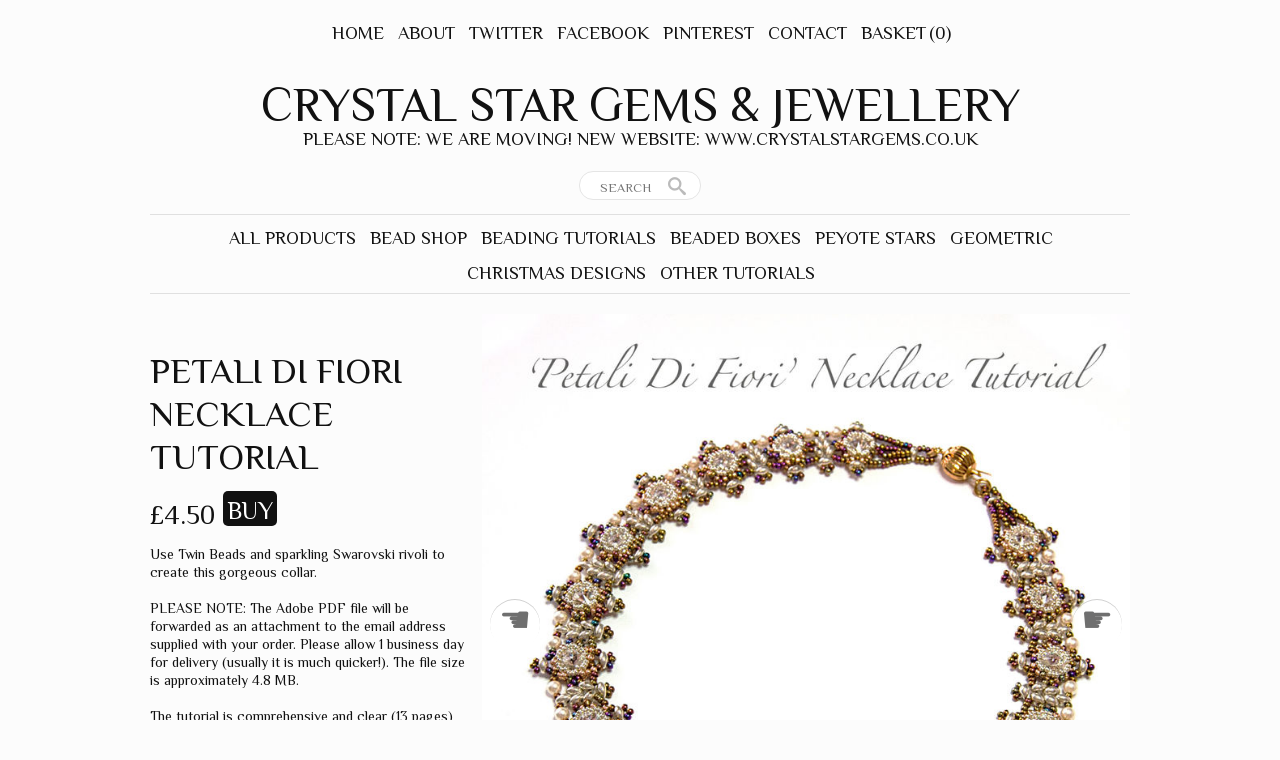

--- FILE ---
content_type: text/html; charset=utf-8
request_url: https://crystalstargems.mysupadupa.com/collections/all/products/petali-di-fiori-necklace-tutorial
body_size: 15086
content:
<!DOCTYPE html PUBLIC "-//W3C//DTD XHTML 1.0 Transitional//EN"
  "http://www.w3.org/TR/xhtml1/DTD/xhtml1-transitional.dtd">
<html>
  <head>
    <title>Petali Di Fiori Necklace Tutorial - Crystal Star Gems & Jewellery</title>
    <meta http-equiv="Content-type" content="text/html; charset=utf-8" />
    <meta name="keywords" content="Petali,Di,Fiori,Necklace,Tutorial,Patterns,Beading,Jewelry,pattern,jewellery,beading,beaded,bead,twin_bead,necklace,instructions,rivoli,petali_di_fiori,collar,No11 Seed Beads,twin beads,round beads,thread,No15 Seed Beads,4mm pearls,8mm Swarovski rivoli" />
    <meta name="description" content="Use Twin Beads and sparkling Swarovski rivoli to create this gorgeous collar.PLEASE NOTE: The Adobe PDF file will be forwarded as an attachment to the email address supplied with your order. Please allow 1 business day for delivery (usually it is ..." />
    <link href="//fonts.googleapis.com/css?family=Philosopher" rel="stylesheet" type="text/css" media="all" />
    <script src="//ajax.googleapis.com/ajax/libs/jquery/1.7.1/jquery.min.js" type="text/javascript"></script>
    <script src="//ajax.microsoft.com/ajax/jquery.cycle/2.94/jquery.cycle.all.min.js" type="text/javascript"></script>
    <script src="//code.jquery.com/ui/1.10.0/jquery-ui.js" type="text/javascript"></script>
    
    <meta name="p:domain_verify" content="2c2579f66e41cddc8396f62e7bf0dcc9" />
<link rel="alternate" type="application/atom+xml" title="Crystal Star Gems & Jewellery Blog RSS Feed" href="/blog.atom">
<meta property="og:title" content="Petali Di Fiori Necklace Tutorial" />
<meta property="og:description" content="Use Twin Beads and sparkling Swarovski rivoli to create this gorgeous collar.PLEASE NOTE: The Adobe PDF file will be forwarded as an attachment to the email address supplied with your order. Please allow 1 business day for delivery (usually it is ..." />
<meta property="og:type" content="product" />
<meta property="og:url" content="http://crystalstargems.mysupadupa.com/collections/all/products/petali-di-fiori-necklace-tutorial" />
<meta property="og:image" content="http://cdn.supadupa.me/shop/907/images/2034487/il_fullxfull.612195126_np2h_grande.jpg" />
<meta property="og:image" content="http://cdn.supadupa.me/shop/907/images/2034488/il_fullxfull.612313537_5w5f_grande.jpg" />
<meta property="og:image" content="http://cdn.supadupa.me/shop/907/images/2034489/il_fullxfull.612195182_9izt_grande.jpg" />
<meta property="og:image" content="http://cdn.supadupa.me/shop/907/images/2034487/il_fullxfull.612195126_np2h_grande.jpg" />
<meta property="og:site_name" content="Crystal Star Gems &amp; Jewellery" />
<meta property="product:price:amount" content="4.50" />
<meta property="product:price:currency" content="GBP" />
<meta property="og:availability" content="instock" />
<meta property="og:see_also" content="http://crystalstargems.mysupadupa.com/collections/tutorials/products/fringe-bracelet-tutorial-668" />
<meta property="og:see_also" content="http://crystalstargems.mysupadupa.com/collections/tutorials/products/kaleidoscope-bracelet-tutorial-4f7" />
<meta property="og:see_also" content="http://crystalstargems.mysupadupa.com/collections/tutorials/products/diamond-peyote-earring-tutorial-2f9" />
<meta property="og:see_also" content="http://crystalstargems.mysupadupa.com/collections/tutorials/products/cross-earring-tutorial" />
<meta property="og:see_also" content="http://crystalstargems.mysupadupa.com/collections/tutorials/products/harmony-cuff-bracelet-tutorial-b61" />
<meta property="og:see_also" content="http://crystalstargems.mysupadupa.com/collections/tutorials/products/centibead-bracelet-tutorial-0fd" />
<meta name="twitter:card" content="summary_large_image" />
<meta name="twitter:site" content="@CrystalStarGems" />
<meta name="twitter:creator" content="@CrystalStarGems" />
<link href="/assets/shop-828a6c452e99a2dbc4ce9843a9dcf8d05c030340afcdecf86c1aa352f0cdd41d.css" media="screen" rel="stylesheet" type="text/css" />
<script src="/assets/shop-7105150d3ee515d8fe621f204bf241df9fac18ef94bfdb0164d7231adce4854a.js" type="text/javascript"></script>
<style data-theme-fonts="theme.css">@import url(https://fonts.googleapis.com/css?family=Philosopher:regular,italic,700,700italic&subset=cyrillic,latin);</style>
<style data-theme-template="theme.css">



a, a:hover, a:visited, a.active:hover { color: #111111; text-decoration: none; }
  a:hover { text-decoration: none; }
a.active, .nav a:hover, .shop-policies a:hover, .subnav a:hover, body.product h3 a:hover { border-bottom: 2px solid #111111; }

a.product-image { border: 1px solid transparent; display: inline-block; font-size: 0; text-decoration: none;}
a.product-image:hover { border: 1px solid #E0E0E0; }

body{ margin: 0 22px; }
  body.in-banner-design-mode .no-banner:after {
    content: 'Banner width: 980px Max. banner height: Any';
  }
  body.in-logo-design-mode .no-logo:after {
    content: 'Logo width: 980px max. Logo height: Any';
  }
  #banner_container, .banner-slide-show { width: 980px; }
    .banner-slide img, .solo-banner img { max-width: 980px; }

div.container { margin: 0 auto; }
body {
  background: #fcfcfc;
  color: #111;
  font-family: "philosopher", arial, clean, sans-serif;
  margin-top: 16px;  text-align: center;
}
  div.container { width: 980px; }


body.cart {}
 body.cart #carted_items { margin-right: 16px; width: 646px; }
 body.cart #carted_items input[type="text"] {
 border: 1px solid #E0E0E0; font-family: Arial; font-size: 12px; height: 20px; line-height: 20px; width: 20px; }

body.cart #carted_items input[type="text"]:focus {
  background-color: #FFFFFF;
}

body.cart #proceed_to_checkout {
  border-left: 1px solid #E0E0E0;
 color: #111111;
  height: 460px;
  line-height: 1.5em;
  padding-top: 56px;
  width: 300px;
}

body.cart input[type="submit"] { padding: 4px 8px;}
  body.cart #carted_items input[type="submit"] {
    background-color: transparent;
    border-bottom: 1px solid #0BC2FF;
    color: #0BC2FF;
    padding:2px;
  }

  body.cart #carted_items input[type="submit"]:hover {
    background-color: #0BC2FF;
    border-bottom: none;
    color: #fff;
  }
    body.cart #carted_items input[type="submit"].activate { background-color: #111111; color: #FFFFFF; border: 0 none; }

  div.collection-details {
    margin-top: 22px;
    margin-bottom: 15px;
  }

    body.collection div.collection-details h1 {
      color:    #111;
      font-family:    "philosopher", arial, clean, sans-serif;
      font-size:      36px;
      font-style:     normal;
      font-weight:    normal;
      line-height:    1em;
      text-align:     center;
      text-transform: uppercase;
      margin: 22px auto 0;
    }
    body.collection div.collection-details .blurb {
    line-height: 24px;
    padding: 8px 0;
    color:    #111;
    font-family:    "philosopher", arial, clean, sans-serif;
    font-size:      14px;
    font-style:     normal;
    font-weight:    normal;
    line-height:    1em;
    text-align:     center;
    text-transform: uppercase;
}

body.contact div.section { padding: 0 0 20px;}
  body.contact div.section form { margin: 20px 200px 0; width: 500px; }
    body.contact div.section form div { margin-bottom: 6px; margin-right: 40px; text-align: right; }
body.contact .section input[type=text], body.contact textarea { padding: 7px; text-align: left; width: 290px;}
body.contact label { margin-right: 20px; text-align: right; width: 180px; }
  body.contact label[for=message] { vertical-align: top; }
body.contact textarea { height: 150px; margin-right: 0px; text-align: left;}

body.product #other_products_set, body.product #other_products_set_with_lightbox, body.product #product_details {display: inline-block; width: 100%; clear:both;}
  body.product #other_products_set { margin-top: 48px;}
  body.product #other_products_set_with_lightbox { margin-top: 0px;}
  body.product #other_products_set h2, body.product #other_products_set_with_lightbox h2 {border-bottom: 1px solid #E0E0E0; margin-bottom: 12px;}

  body.product #product_details .details { width: 316px; }
    body.product #product_details .details h1 { /*line-height: 1em;*/ }
  body.product #product_details #product_images { margin-left: 16px; text-align:center; width: 648px; }
    body.product #product_details #product_images img.landscape { max-width:648px; }
    body.product #product_details #product_images img.portrait { max-height: 648px; }
    body.product #product_images img.square { max-height: 648px; max-width: 648px; }

    #product_details .selectArea-alternative,
    #product_details #product_variations,
    #product_details .selectArea {
      color: #000;
      background-color: #FFFFFF;
      border: 1px solid #A5A5A5;
      font-family:    "philosopher", arial, clean, sans-serif;
      font-size:      16px;
      font-style:     normal;
      font-weight:    normal;
      line-height:    1.5em;
      text-align:     left;
      text-transform: none;
      margin-top: 16px;
      padding: 12px 10px 10px 10px;
    }

  /* product slidebox */
    #slide_nav {
      clear: both;
      display: block;
      margin: 12px 0;
      z-index: 100;
      position: relative;
    }
    #slide_nav a {
      background-color: #111;
      border-radius:12px; -moz-border-radius:12px; -webkit-border-radius:12px;
      color: transparent;
      font: 0px/12px "Arial Unicode MS";
      height: 12px;
      margin-right: 8px;
      max-width: 12px;
      overflow: hidden;
      padding: 8px;
      width: 12px;
      opacity:.60; -moz-opacity:.60; filter:alpha(opacity=60);
      z-index: 100;
    }

    #slide_nav a:hover { opacity:.85; -moz-opacity:.85; filter:alpha(opacity=85); }

    #slide_nav a.activeSlide { background-color: #111; }

    /* the banner overrides for the current theme */
    #banner_container #banner_nav a {
      background-color: #111;
      opacity: .20; -moz-opacity: .20; filter: alpha(opacity=20);
    }

    #banner_container #banner_nav a.activeSlide {
      background-color: #111;
      opacity:.60; -moz-opacity:.60; filter:alpha(opacity=60);
    }


    #slideshow-container a.next,
    #slideshow-container a.prev {
      background-color: #fff;
      border-radius:25px; -moz-border-radius:25px; -webkit-border-radius:25px
      box-shadow: inset 0px 1px 0px #B2B2B2; -moz-box-shadow: inset 0px 1px 0px #B2B2B2; -webkit-box-shadow: inset 0px 1px 0px #B2B2B2;
      color: #111;
      font: 36px/42px "Arial Unicode MS";
      height: 50px;
      margin: 0 8px;
      opacity:.60; -moz-opacity:.60; filter:alpha(opacity=60);
      position: relative;
      top: -399px;
      width: 50px;
      z-index: 100;
    }
      #slideshow-container a.next:hover,
      #slideshow-container a.prev:hover,

      #slide_nav a.activeSlide {
        background-color: #0BC2FF;
        opacity:1; -moz-opacity:1; filter:alpha(opacity=100);
      }

    /* Product Page - Slideshow */
    #slideshow-container {
      width:  648px;
      height: 648px;
    }

    /* put slide images inside a div, inside a table cell, to center horizontally and vertically to scale */
    #slideshow-container .slide-image-inner {
      display: table-cell;
      text-align: center;
      vertical-align: middle;
      height: 648px;
      width:  648px;
    }
    #slideshow-container .slide-image-inner img {
      vertical-align: middle;
      max-height: 648px;
      max-width:  648px;
    }


/* friendly drop-downs*/
  .selectArea .left{display:none;}

.selectArea, .selectArea-alternative {
  float: left;
  overflow: hidden;
  position: relative;
  width: 304px !important;
}
.selectArea .center {
  color: #111111;
}
.selectArea a.selectButton {
  background-color: #FFFFFF;
  border: 0 none;
  float: none;
  font-size: 34px;
  height: 100%;
  line-height: 100%;
  padding: 0;
  position: absolute;
  right: 0;
  text-align: center;
  top: 0;
  width: 32px;
}
.selectArea #mySelectText0 {max-width: 280px;}
.selectArea:hover, a.selectButton:hover, a.hover {
  background-color: #F5F5F5 !important; color: #0BC2FF;
}

.drop-dif { background:#000; }
#optionsDiv1{margin:9px 0 0;}
.optionsDivInvisible,
.optionsDivVisible{ background-color:#FFFFFF; position:absolute; display:block; z-index:150; top:0px; width: inherit !important;}
.optionsDivInvisible{display:none;}
.optionsDivVisible a{ color: #111111; overflow:hidden; text-decoration: none; display: block; padding: 5px 0; }
  .optionsDivVisible a:hover, .optionsDivVisible li:hover {text-decoration:none; background-color: #F5F5F5; color: #0BC2FF;}

.optionsDivVisible ul{ border: 0 none; margin:0; overflow:hidden; list-style:none; width: 316px;}
  .optionsDivVisible ul li{
    border-bottom: 1px solid #A5A5A5;
    border-left: 1px solid #A5A5A5;
    border-right: 1px solid #A5A5A5;
    background:none; padding: 12px 0 10px 8px; text-align: left;
  }
.outtaHere{ position:absolute;left:-3000px;}
/**/


  #product_details div.price-block {
    line-height: 28px; vertical-align: middle;
  }
  #product_details #product_price { display:inline-block; margin-right: 4px; vertical-align: middle; }
    #product_details #product_price {
      font-family:    "philosopher", arial, clean, sans-serif;
      font-size:      27px;
      font-style:     normal;
      font-weight:    normal;
      text-align:     center;
      text-transform: none;
      #margin-bottom: 12px;
    }
  #product_details #buy_button { padding: 6px 4px 2px; }
    #buy_button {
      font-family: inherit;
    }
  #product_details div.product-variants { margin-top: 12px; }
  #product_details div.product-description {
  color:#111;
  font-family:    "philosopher", arial, clean, sans-serif;
  font-size:      14px;
  font-style:     normal;
  font-weight:    normal;
  text-align:     left;
  line-height:    1.35em;
  text-transform: none;
  padding-top: 16px;
  }

  #product_details #product_variations {
    font-size: 22px;
    max-width: 316px;
    padding: 0;
  }


  body.page div#page-content {
    width: 646px;
    font-family:    "philosopher", arial, clean, sans-serif;
    font-size:      14px;
    font-style:     normal;
    font-weight:    normal;
    line-height:    1.3em;
    text-align:     left;
    text-transform: none;
  }

h1, h2, h3 {text-transform: uppercase;}
  h1, h2 { font-size: 24px; line-height: 28px;}
  h1.page-header, .page-header {
  color: #111;
  margin-top: 36px;
  }
  #content .page-header {
  font-family:    "philosopher", arial, clean, sans-serif;
  font-size:      36px;
  font-style:     normal;
  font-weight:    normal;
  line-height:    1em;
  text-align:     left;
  text-transform: uppercase;
}

.contact #content .page-header { text-align: center; }

 #product_details .page-header {
  color: #111111;
  font-family:    "philosopher", arial, clean, sans-serif;
  font-size:      36px;
  font-style:     normal;
  font-weight:    normal;
  line-height:    1.2em;
  text-align:     left;
  text-transform: uppercase;
}

#other_products_set_with_lightbox h2 a, #other_products_set h2 a {
  color: #111;
  font-family:    "philosopher", arial, clean, sans-serif;
  font-size:      36px;
  font-style:     normal;
  font-weight:    normal;
  line-height:    1em;
  text-align:     center;
  text-transform: uppercase;
}

#other_products_set_with_lightbox h2 a span,
#other_products_set h2 a span {
  color: #111;
}

.product-collections-list a {
  color: #111;
  border-bottom: none;
  text-decoration: none;
}

.product-collections-list a.active, .product-collections-list a:hover { text-decoration: underline; }

input[type="button"], input[type="submit"] {
  background-color: #111;
  border:0;
  border-radius:5px;
  -moz-border-radius:5px;
  -webkit-border-radius:5px;
  color: #fff;
  cursor: pointer;
  padding: 4px 40px;
  text-align: center;
  text-transform: uppercase;
}

  input[type="button"], input[type="submit"].disabled { cursor:not-allowed; opacity:.50; -moz-opacity:.50; filter:alpha(opacity=50); }
  input[type="submit"]:hover {
    background-color: #0BC2FF;
    color: #fff;
  }
    input[type="submit"].disabled:hover { background-color: #111111; }
    input[type="text"], textarea {
      border: 1px solid #A5A5A5;
      color: #111111;
      background-color: #FFFFFF;
      font-family: inherit;
      font-size:1.05em;
      margin-bottom:8px;
      padding: 2px;
    }
    input[type="text"]:focus, textarea:focus { background-color: #FFFFFF; }

/* FF button vertical text alignment fix */
button::-moz-focus-inner,
input[type="reset"]::-moz-focus-inner,
input[type="button"]::-moz-focus-inner,
input[type="submit"]::-moz-focus-inner,
input[type="file"] > input[type="button"]::-moz-focus-inner {
  padding: 0;
  border: none;
}

li { display: list-item;font-weight: normal;line-height: normal;list-style-type: none; }
  .nav li, .subnav li, .subnav span, #footer .shop-policies span { padding: 4px 6px; text-transform: uppercase; }
    .nav li, .subnav li { float: left; }
    div.nav ul {
      #text-align: center;
      #display: inline;
    }
.subnav span {
  white-space: nowrap;
}
ul { clear: both; display: inline-block; text-align: center;}
#footer .nav, #supadupa_strapline { text-align: center; }

#footer .nav a  {
  color: #555555;
  border-color: #555555;
  font-family:    "philosopher", arial, clean, sans-serif;
  font-style:     normal;
  font-weight:    normal;
  line-height:    1em;
  text-transform: uppercase;
}

#footer { font-size:  14px; }
#footer .nav.shop-policies a { font-size: 0.85em;  }
#footer .shop-name a {
  color: #111;
  font-family:    "philosopher", arial, clean, sans-serif;
  font-style:     normal;
  font-weight:    normal;
  font-size:      42px;
  line-height:    1em;
  text-transform: uppercase;
}
#footer .shop-tag-line { color: #111; }
#footer .shop-tag-line {
  font-family:    "philosopher", arial, clean, sans-serif;
  font-style:     normal;
  font-weight:    normal;
  font-size:      18px;
  line-height:    1em;
  text-align:     center;
  text-transform: uppercase;
}
#footer #supadupa_strapline .strapline a { color: #555555; }
#footer .supadupa-me a { color: #111 }

/*product image display*/
.product-image img.landscape, .product-image img.square { width: 314px; }
.product-image img.portrait  { height: 314px; }

div.gridded-row {clear: both; display: inline-block; margin-bottom: 8px; width: 100%; height: inherit;}
  div.gridded-row .gridded-cell { float: left; margin-right: 18px; position:relative; vertical-align: bottom; width: 314px; }
  div.gridded-row .col3 {margin-right: 0px;}

div.image-row .gridded-cell {/*height: 314px;*/}
div.detail-row .gridded-cell { margin-bottom: 14px; }
/* IE position fixxie*/
  div.image-row .gridded-cell div {
    #position: relative;
  }
    div.image-row .gridded-cell div a {
      #position: absolute;
      #left: 0%;
      #right: 0%;
      #bottom: 0;
    }

  div.gridded-cell .price-bubble, div.gridded-cell .product-details a {
    color: #111;
    font-family:    "philosopher", arial, clean, sans-serif;
    font-size:      16px;
    font-style:     normal;
    font-weight:    normal;
    text-align:     center;
    line-height:    1.32em;
    text-transform: uppercase;
    vertical-align: middle;
  }
  div.gridded-cell .price-bubble {
    font-family:    "philosopher", arial, clean, sans-serif;
    font-size:      14px;
    font-style:     normal;
    font-weight:    normal;
    text-align:     center;
    text-transform: none;
    -moz-border-radius: 2.3em;
    -webkit-border-radius: 2.3em;
    border-radius: 2.3em;
    background-color: #111;
    color: #fff;
    height: 2.3em;
    line-height: 2.3em;
    width: 2.3em;
    padding: 10px;
  }

  div.gridded-cell .retail-price-on-sale {
    color: #fff;
  }

  .cart div.gridded-cell .price-bubble {
    font-family:    "philosopher", arial, clean, sans-serif;
    font-size:      12px;
    font-style:     normal;
    font-weight:    normal;
    text-align:     center;
    text-transform: none;
    line-height: 1.8em;
    width:  1.8em;
    height: 1.8em;
  }


    div.gridded-cell .price-bubble span {
      display: inline-block;
      line-height: 1.2em;
      #display: inline;
      #line-height: 1em;
    }
      div.gridded-cell .price-bubble span.retail-price-on-sale {
        #padding-top: 6px;
        #margin-top: 0px;
        #padding-top: 0px;
      }
  div.gridded-cell .product-name {
    color: #111;
    font-family:    "philosopher", arial, clean, sans-serif;
    font-size:      16px;
    font-style:     normal;
    font-weight:    normal;
    text-align:     center;
    line-height:    1.32em;
    text-transform: uppercase;
    min-height: 16px;
    padding: 0 5px;
    width: 217px;
  }


  div.gridded-cell .product-details:hover a, div.gridded-cell .product-details a:hover,
   div.gridded-cell .product-details .product-name:hover {
    color: #0BC2FF;
  }
  div.gridded-cell .product-details.hover .price-bubble, div.gridded-cell .product-details a:hover .price-bubble {
    background-color: #0BC2FF;
    color: #fff;
  }


  /*-- basket page overrides --*/
  #carted_items .product-image img.landscape, #carted_items .product-image img.square { width: 206px; }
  #carted_items .product-image img.portrait  { height: 206px; }

  #carted_items div.gridded-row {margin-bottom: 2px;}
    #carted_items div.gridded-row .gridded-cell { margin-right: 14px; width: 206px; }

  #carted_items div.image-row .gridded-cell {height: 206px;}
  #carted_items div.detail-row .gridded-cell { margin-bottom: 14px; margin-top: 2px; padding-top: 4px;}
    #carted_items div.gridded-row .col3 { margin-right: 0; }


  #carted_items div.gridded-cell .product-name {
    text-align:     center;
    width: 134px;
  }

  #carted_items div.gridded-cell .product-name .quantity-box {
    text-align: center;
  }

  #carted_items div.gridded-cell .product-name input {
    font-size: 12px;
    height: 1.8em;
    width: 1.8em;
    background-color: #FFFFFF;
    color: #111111;
    border-color: #A5A5A5;
  }

  #carted_items div.gridded-cell .product-name div {
    color: #111;
    font-family:    "philosopher", arial, clean, sans-serif;
    font-size:      12px;
    font-style:     normal;
    font-weight:    normal;
    line-height:    1.32em;
    text-transform: uppercase;
    min-height: 14px;
    padding: 6px 0;
  }

  #carted_items div.gridded-cell .product-variation {
    font-family:    arial, sans-serif;
    font-size:      10px;
    font-style:     normal;
    font-weight:    normal;
    line-height:    1.32em;
    text-transform: uppercase;
  }
  /*-- @end::basket page overrides--*/


/*-- @end:product image display --*/

div.section { margin-top: 16px; }

#content {
  margin-top: 20px;
}

#header #cart_bubble {
  display: inline-block;
  background-color: #111;
  -moz-border-radius: 11px;
  border-radius: 11px;
  -webkit-border-radius:11px;
  color: #fff;
  font-size: 14px;
  height: 22px;
  left: -1px;
  line-height: 26px;
  min-width: 22px;
  position: relative; top: -3px;
}

#header #cart_bubble { #display: inline; }
#header .nav li {font-size: 18px; line-height: 24px; }
#header .subnav {
  border-bottom: 1px solid #E0E0E0;
  border-top: 1px solid #E0E0E0;
  padding: 6px 0 2px;
}
#header .shop-details { margin-top: 30px; }
#header .shop-name {
  text-align:     center;
}
#header .shop-name a {
  color: #111;
  font-family:    "philosopher", arial, clean, sans-serif;
  font-style:     normal;
  font-weight:    normal;
  font-size:      48px;
  line-height:    1em;
  text-transform: uppercase;
}
  #header h1 img#logo {
    max-width: 980px;
  }
#header .subnav, #header .subnav a { color: #4D4D4D; }
#header .subnav a:hover { border-bottom: 1px solid #4d4d4d; }
#header .subnav a.active {border-bottom: 2px solid #4d4d4d; }


#footer {padding-top: 150px; margin-bottom: 50px; }
  #footer .shop-details {margin-bottom: 36px;}
  #footer .shop-name { /*font-size: 42px;*/
    margin: 34px auto 13px;
    text-align: center;
  }
    .shop-policies {margin-bottom: 20px;}


.retail-price-on-sale {
  text-decoration: line-through;
  color: #111;
}

.user-sale-price-color, .sale-price { color: #FF0C00; }

.shop-tag-line { margin-bottom: 8px}

.shop-tag-line {
  color: #111;
  font-family:    "philosopher", arial, clean, sans-serif;
  font-style:     normal;
  font-weight:    normal;
  font-size:      18px;
  line-height:    1.2em;
  text-align:     center;
  text-transform: uppercase;
}

#supadupa_strapline .supadupa-me {
  opacity:.50; filter:alpha(opacity=50);
}


#header .subnav a {
  color: #4d4d4d;
  font-family:    "philosopher", arial, clean, sans-serif;
  font-style:     normal;
  font-weight:    normal;
  font-size:      14px;
  line-height:    1.5em;
  text-transform: uppercase;
}

#header .subnav a.active { color: #4d4d4d; }
#header .subnav a:hover { color: #4d4d4d; }

#header .nav { text-align: center; }
#header .subnav { text-align: center; }

#header .nav ul li a {
  color: #111;
  font-family:    "philosopher", arial, clean, sans-serif;
  font-style:     normal;
  font-weight:    normal;
  font-size:      18px;
  line-height:    1.5em;
  text-transform: uppercase;
}

#header .nav ul li a.active {
  color: #111;
  border-color: #111;
}
#header .nav ul li a:hover {
  color: #111;
  border-color: #111;
}


.pages-nav-bar { text-align: center; }
.collection-nav-bar { text-align: center; }
.main-nav-bar { text-align: center; }

.pages-nav-bar ul li a {
  color: #555555;
  font-family:    "philosopher", arial, clean, sans-serif;
  font-style:     normal;
  font-weight:    normal;
  font-size:      14px;
  line-height:    1em;
  text-transform: uppercase;
}

.pages-nav-bar ul li.active a { color: ; }
.pages-nav-bar ul li a:hover { color: ; }

form.search input.search, .ui-autocomplete a.text {
  font-family:    "philosopher", arial, clean, sans-serif;
  font-style:     normal;
  font-weight:    normal;
  text-transform: uppercase;
}

form.search input.search {
  padding-top: 4px;
  padding-bottom: 1px;
  -webkit-box-shadow: none;
  -moz-box-shadow: none;
  box-shadow: none;
}

form.search {
  margin: 13px 0 3px;
}

/* search input and results  styling */
form.search input.search, ul.ui-autocomplete {
  background-color: #fff;
  border-color: #e5e5e5;
  color: #000;
  float: left;
}

.ui-menu-item.focus .text-box {
  border-top-color: #e5e5e5;
  background: #0BC2FF;
}

form.search input.search.closed, .ui-autocomplete .text { color: #BBBBBB; }
form.search .ico-search { color: #BBB; }

.ui-autocomplete .focus .frame { border-color: #0BC2FF }
.ui-autocomplete .focus .text { color: #BAEEFF !important }
.ui-autocomplete .focus .highlight { color: #fff; }
.ui-autocomplete .highlight { color: #000; }
</style>
<link rel="canonical" href="https://crystalstargems.mysupadupa.com/products/petali-di-fiori-necklace-tutorial" />
<script type="text/javascript">var _gaq = _gaq || [];
_gaq.push(['_setAccount', 'UA-20119815-3']);
_gaq.push(['_setAllowLinker', true]);
_gaq.push(['_trackPageview']);
_gaq.push(['b._setAccount', 'UA-27172879-1']);
_gaq.push(['b._setDomainName', 'crystalstargems.mysupadupa.com']);
_gaq.push(['b._setAllowLinker', true]);
_gaq.push(['b._trackPageview']);


      (function() {
        var ga = document.createElement('script'); ga.type = 'text/javascript'; ga.async = true;
        ga.src = ('https:' == document.location.protocol ? 'https://' : 'http://') + 'stats.g.doubleclick.net/dc.js';
        var s = document.getElementsByTagName('script')[0]; s.parentNode.insertBefore(ga, s);
      })();
</script>
    <script type="text/javascript" charset="utf-8">
      function init_friendly_drop_down() {
        $('.selectArea, a.selectButton').click(function(){
          showOptions(0,false);
          return false;
        });

        $(".selectArea").hover(function () {
          $('a.selectButton').addClass('hover');
        }, function () {
          $('a.selectButton').removeClass('hover');
        });

        $("#optionsDiv0 ul li a").click(function(){
          var strArray = $(this).text().split(' - ');
          var amount = strArray[strArray.length-1];
          $("#product_price").text(amount);
        });
      }

      function get_cell (el) {
        var max = 4
        var cell_id = 0;
        for (var i=1; i <= max; i++) {
          if ($(el).hasClass('col'+i)) { cell_id = i; }
        }; return "col"+ cell_id;
      }
      function init_image_hover() {
        $(".image-row .gridded-cell").hover(function(){
          active_cell = "div.detail-row div." + get_cell(this) + " .product-details";
          $(this).parents("div.group").find(active_cell).addClass('hover');
        }, function () {
          active_cell = "div.detail-row div." + get_cell(this) + " .product-details";
          $(this).parents("div.group").find(active_cell).removeClass('hover');
        });
      }
      function equalHeight(group) {
        var tallest = 0;
        group.each(function() {
          var thisHeight = $(this).find('img').height();
          if (thisHeight > tallest) {
            tallest = thisHeight;
          }
        });

        // do not perform sizing if number is unreasonable.
        if( tallest > 10 ) {
          group.height(tallest);
        }
      }
      $(window).load(function (){
        $('.image-row').each(function() {
          equalHeight($(this).find('.gridded-cell'));
          equalHeight($(this).find('.gridded-cell div:not(.item-link)'));
        });
      });
    $(document).ready(function() {
      $('input.search').productAutocomplete();
    });
    </script>
  </head>

  <body class="product" data-logo-width="980px" data-banner-width="980px">
    <div class="container">
      <div id="header">
        <div class="nav">
          <div class="nav nav-container "><ul class="horizontal   ">

  
  

  

    

    
      
      <li class="  item">

        

        
        <a href="/" class="user-nav-font "
           title="Home">
          Home
         </a>

        
      </li>
    
    

  

    

    
      
      <li class="  item">

        

        
        <a href="http://crystalstargems.mysupadupa.com/pages/about" class="user-nav-font "
           title="About">
          About
         </a>

        
      </li>
    
    

  

    

    
      
      <li class="  item">

        

        
        <a href="https://www.twitter.com/CrystalStarGems" class="user-nav-font "
           title="Twitter">
          Twitter
         </a>

        
      </li>
    
    

  

    

    
      
      <li class="  item">

        

        
        <a href="http://www.facebook.com/crystalstargemsandjewellery" class="user-nav-font "
           title="Facebook">
          Facebook
         </a>

        
      </li>
    
    

  

    

    
      
      <li class="  item">

        

        
        <a href="https://www.pinterest.com/crystalstargems" class="user-nav-font "
           title="Pinterest">
          Pinterest
         </a>

        
      </li>
    
    

  

    

    
      
      <li class="  item">

        

        
        <a href="http://crystalstargems.mysupadupa.com/contact" class="user-nav-font "
           title="Contact">
          Contact
         </a>

        
      </li>
    
    

  

    

    
      
      <li class=" cart-link item">

        

        
        <a href="/cart" class="user-nav-font "
           title="Basket">
          Basket<span class="cart-count">(0)</span>
         </a>

        
      </li>
    
    

  
  </ul></div>

        </div>

        <div class="shop-details upcase">
          <h1 class="shop-name  no-logo "><a href="/">
            
              Crystal Star Gems & Jewellery
            
            </a>
         </h1>
          <h2 class="shop-tag-line">PLEASE NOTE: WE ARE MOVING!  NEW WEBSITE: WWW.CRYSTALSTARGEMS.CO.UK</h2>
        </div>

        <form action="/search" method="get" class="search">
          <input type="text" name="term" class="search" placeholder="Search" />
          <span class="ico-search">&nbsp;</span>
         </form>

        
        <div class="subnav">
          <div class="nav nav-container "><ul class="horizontal   ">

  
  

  

    

    
      
      <li class="  item">

        

        
        <a href="/collections/all" class="user-nav-font "
           title="ALL PRODUCTS">
          ALL PRODUCTS
         </a>

        
      </li>
    
    

  

    

    
      

      <li class="subnav-parent item"><a href="#" class="user-nav-font" title="BEAD SHOP">BEAD SHOP
          
        </a>
        
        <ul class="subnav ">
          
        </ul>
      
      </li>

      
    

  

    

    
      

      <li class="subnav-parent item"><a href="#" class="user-nav-font" title="BEADING TUTORIALS">BEADING TUTORIALS
          
        </a>
        
        <ul class="subnav ">
          
            <li class="item"><a href="/collections/necklace-tutorials" class="user-nav-font" title="Necklaces"
              >Necklaces</a></li>
          
            <li class="item"><a href="/collections/bracelet-tutorials" class="user-nav-font" title="Bracelets"
              >Bracelets</a></li>
          
            <li class="item"><a href="/collections/flower-tutorials" class="user-nav-font" title="Flowers"
              >Flowers</a></li>
          
            <li class="item"><a href="/collections/earring-tutorials" class="user-nav-font" title="Earrings"
              >Earrings</a></li>
          
        </ul>
      
      </li>

      
    

  

    

    
      
      <li class="  item">

        

        
        <a href="/collections/beaded-boxes" class="user-nav-font "
           title="BEADED BOXES">
          BEADED BOXES
         </a>

        
      </li>
    
    

  

    

    
      
      <li class="  item">

        

        
        <a href="/collections/peyote-stars-e9f" class="user-nav-font "
           title="PEYOTE STARS">
          PEYOTE STARS
         </a>

        
      </li>
    
    

  

    

    
      
      <li class="  item">

        

        
        <a href="/collections/geometric" class="user-nav-font "
           title="GEOMETRIC">
          GEOMETRIC
         </a>

        
      </li>
    
    

  

    

    
      
      <li class="  item">

        

        
        <a href="/collections/christmas-designs" class="user-nav-font "
           title="CHRISTMAS DESIGNS">
          CHRISTMAS DESIGNS
         </a>

        
      </li>
    
    

  

    

    
      
      <li class="  item">

        

        
        <a href="/collections/other-tutorials-6bb" class="user-nav-font "
           title="OTHER TUTORIALS">
          OTHER TUTORIALS
         </a>

        
      </li>
    
    

  
  </ul></div>

        </div>
        
      </div>

      <div id="content">
      

<div id="product_details" class="text-align-left clear">
  <div class="details float-left">
    <h1 class="page-header text-36px">Petali Di Fiori Necklace Tutorial</h1>

    <div class="product-variants">
      <form action="/cart/add" method="POST">
        
        <div class="clear price-block">
          <div id="product_price" class="inline-block text-32px">
            
              &#163;4.50
            
          </div>

          <input id="buy_button" type="submit" name="buy_button" value="Buy" class="text-24px "  />
        </div>

        
          
          <input type="hidden" name="product_variation_id" value="1247511" id="product_variation_id" />

        
      </form>
    </div>

    <div class="product-description clear">
      Use Twin Beads and sparkling Swarovski rivoli to create this gorgeous collar.<br />
<br />
PLEASE NOTE:   The Adobe PDF file will be forwarded as an attachment to the email address supplied with your order.  Please allow 1 business day for delivery (usually it is much quicker!).   The file size is approximately 4.8 MB.<br />
<br />
The tutorial is comprehensive and clear (13 pages) and includes 45 clear colour photographs.<br />
<br />
This is an intermediate pattern.  It is possible a beginner might enjoy the challenge as the majority of the pattern is an easy repeat.  You can always get in touch with me personally via email if you have any other queries. <br />
<br />
This pattern may only be used by the purchaser and is for personal use ONLY. If you require advice on commercial licensing please contact the seller directly via email. <br />
<br />
You may make one or two Petali Di Fiori necklaces to sell if you wish but please be polite and acknowledge the designer.

      
        <br/><br/>
        <b>PETALI DI FIORI NECKLACE TUTORIAL listed in:</b>
        <p class="product-collections-list">
          <a href="/collections/all" rel="tag" class="active user-font" title="Petali Di Fiori Necklace Tutorial listed in ALL PRODUCTS">ALL PRODUCTS</a>
          , <a href="/collections/tutorials" rel="tag" class="user-font " title="Petali Di Fiori Necklace Tutorial also listed in BEADING TUTORIALS">BEADING TUTORIALS</a>, <a href="/collections/necklace-tutorials" rel="tag" class="user-font " title="Petali Di Fiori Necklace Tutorial also listed in Necklace Tutorials">Necklace Tutorials</a>
        </p>
      
    </div>

    <div id="supadupa_social_sharing"><div id="social_sharing" class="addthis_toolbox addthis_default_style horizontal_layout"><a class="addthis_counter addthis_pill_style"></a><a class="addthis_button_tweet" tw:count="none" tw:via="SupaDupaMeToo"></a><a class="addthis_button_google_plusone" g:plusone:annotation="none" g:plusone:size="medium"></a><a class="addthis_button_facebook_like" fb:like:layout="button_count"></a><a class="addthis_button_pinterest_pinit" pi:pinit:media="" pi:pinit:layout="horizontal"></a></div></div><script type="text/javascript">
          var addthis_disable_flash = true;
          var addthis_config = {"ui_use_image_picker":true};
          var addthis_share = { templates: { twitter: '{{title}}: {{url}} via: @SupaDupaMeToo' } };
          (function() {
            var at = document.createElement('script'); at.type = 'text/javascript';
            at.src = ('https:' == document.location.protocol ? 'https://' : 'http://') + 's7.addthis.com/js/300/addthis_widget.js#pubid=ra-4da40d730e04a026';
            var s = document.getElementsByTagName('script')[0]; s.parentNode.insertBefore(at, s);
          })();
        </script>
  </div>

  <div id="product_images" class="float-left">
    
        <div id="slideshow-container">
          <div id="slideshow">
            
              <div class="slide-image"><div class="slide-image-inner"><img src="//cdn.supadupa.me/shop/907/images/2034487/il_fullxfull.612195126_np2h_grande.jpg?1439981325" alt="Petali Di Fiori Necklace Tutorial - product image  "/></div></div>
            
              <div class="slide-image"><div class="slide-image-inner"><img src="//cdn.supadupa.me/shop/907/images/2034488/il_fullxfull.612313537_5w5f_grande.jpg?1439981325" alt="Petali Di Fiori Necklace Tutorial - product image  "/></div></div>
            
              <div class="slide-image"><div class="slide-image-inner"><img src="//cdn.supadupa.me/shop/907/images/2034489/il_fullxfull.612195182_9izt_grande.jpg?1439981326" alt="Petali Di Fiori Necklace Tutorial - product image  "/></div></div>
            
          </div>
          <a href="#" class="prev arial-unicode text-36px float-left">&#9754;  </a>
          <a href="#" class="next arial-unicode text-36px float-right">&#9755;</a>
        </div>
    
  </div>
</div>

<div class="clear"></div>


<div id="other_products_set_with_lightbox" class="product-grid">
  
  <div class="clear text-align-left"><h2><a href="/collections/all" rel="tag" class="page-header text-28px"><span class="text-14px text-transform-normal">More in:</span><br/> ALL PRODUCTS</a></h2></div>

  
  <div class="group">
    <div class="row1 gridded-row image-row">
<div class="col1 gridded-cell">
      
<div class="align-to-bottom">
  <a href="/collections/all/products/fringe-bracelet-tutorial-668" title="Fringe Bracelet Tutorial" class="product-image">
    <img src="//cdn.supadupa.me/shop/907/images/2034490/il_fullxfull.320602284_large.jpg?1439981328" class="landscape" alt="Fringe,Bracelet,Tutorial,Patterns,tutorial,fringe,bracelet,pattern,jewellery,seed beads,pearls,glass beads,flowers,tiger tail,crimps,crimp covers" title="Fringe Bracelet Tutorial" />
  </a>
</div>

    </div><div class="col2 gridded-cell">
      
<div class="align-to-bottom">
  <a href="/collections/all/products/kaleidoscope-bracelet-tutorial-4f7" title="Kaleidoscope Bracelet Tutorial" class="product-image">
    <img src="//cdn.supadupa.me/shop/907/images/2034471/il_fullxfull.382121160_isk8_large.jpg?1439981311" class="square" alt="Kaleidoscope,Bracelet,Tutorial,Patterns,Beading,Jewelry,Adapted_Herringbone,Ndbele_Herringbone,EBW_Tutorials,EBW_Team,seed beads,miyuki seed beads,swarovski crystals" title="Kaleidoscope Bracelet Tutorial" />
  </a>
</div>

    </div><div class="col3 gridded-cell">
      
<div class="align-to-bottom">
  <a href="/collections/all/products/diamond-peyote-earring-tutorial-2f9" title="Diamond Peyote Earring Tutorial" class="product-image">
    <img src="//cdn.supadupa.me/shop/907/images/3386041/DiamondEarrings.tut.002_large.jpg?1662106912" class="square" alt="Diamond,Peyote,Earring,Tutorial,Patterns,Beading,Jewelry,Earrings,tutorial,EBW_tutorial,long_earrings,diamond,peyote,diamond_peyote,diamond_shape,Shepherd Hooks,jump rings,4mm Swarovski crystals,Miyuki Delica Beads No11,3mm Swarovski crystals" title="Diamond Peyote Earring Tutorial" />
  </a>
</div>

    </div>
</div>
    <div class="row1 gridded-row detail-row">
<div class="col1 gridded-cell">
      
<div class="product-details">
  <a href="/collections/all/products/fringe-bracelet-tutorial-668" title="Fringe Bracelet Tutorial">
    <div class="price-bubble float-left">
      
        &#163;3.50
      
    </div>
    <div class="product-name float-left text-align-center">Fringe Bracelet Tutorial</div>
  </a>
</div>

    </div><div class="col2 gridded-cell">
      
<div class="product-details">
  <a href="/collections/all/products/kaleidoscope-bracelet-tutorial-4f7" title="Kaleidoscope Bracelet Tutorial">
    <div class="price-bubble float-left">
      
        &#163;4.25
      
    </div>
    <div class="product-name float-left text-align-center">Kaleidoscope Bracelet Tutorial</div>
  </a>
</div>

    </div><div class="col3 gridded-cell">
      
<div class="product-details">
  <a href="/collections/all/products/diamond-peyote-earring-tutorial-2f9" title="Diamond Peyote Earring Tutorial">
    <div class="price-bubble float-left">
      
        &#163;3.25
      
    </div>
    <div class="product-name float-left text-align-center">Diamond Peyote Earring Tutorial</div>
  </a>
</div>

    </div>
</div>
  </div>
  
  <div class="group">
    <div class="row1 gridded-row image-row">
<div class="col1 gridded-cell">
      
<div class="align-to-bottom">
  <a href="/collections/all/products/aphrodite-cube-heart-beadwork-necklace" title="Aphrodite Cube &amp; Heart Beadwork Necklace" class="product-image">
    <img src="//cdn.supadupa.me/shop/907/images/2034473/il_fullxfull.513661244_k31o_large.jpg?1439981314" class="square" alt="Aphrodite,Cube,&amp;,Heart,Beadwork,Necklace,Jewelry,red,silver,heart,beadwork,beaded,necklace,,extra_long,beaded_chain,cube,swarovski,crystal,Toho seed beads,Miyuki seed beads,Swarovski crystal chatons,Swarovski crystal heart" title="Aphrodite Cube &amp;amp; Heart Beadwork Necklace" />
  </a>
</div>

    </div><div class="col2 gridded-cell">
      
<div class="align-to-bottom">
  <a href="/collections/all/products/cross-earring-tutorial" title="Cross Earring Tutorial" class="product-image">
    <img src="//cdn.supadupa.me/shop/907/images/3386030/CrossEarrings.bbb_large.jpg?1662106534" class="square" alt="Cross,Earring,Tutorial,Patterns,Earrings,tutorial,jewellery,pattern,cross,drop_earrings,bridal,4mm_bicones,Swarovski,3mm_bicones,3mm_pearls,cross_earrings,evening_glamour,dress_earrings,No11 Seed Beads,No15 Seed Beads,Shepherd Hooks,4mm Bicones,3mm bicones,4mm Montees" title="Cross Earring Tutorial" />
  </a>
</div>

    </div><div class="col3 gridded-cell">
      
<div class="align-to-bottom">
  <a href="/collections/all/products/harmony-cuff-bracelet-tutorial-b61" title="Harmony Cuff Bracelet Tutorial" class="product-image">
    <img src="//cdn.supadupa.me/shop/907/images/2034465/il_fullxfull.448187127_f2fp_large.jpg?1439981305" class="square" alt="Harmony,Cuff,Bracelet,Tutorial,Patterns,Beading,Jewelry,EBW_tutorial,EBW,tutorial,beading,beaded,bead,seed_bead,cuff,amber,crystal,SuperDuo,Twin_Bead,No11 Seed Beads,4mm rounds,4mm faceted rounds,4mm bicones,No15 seed beads,clasp,SuperDuos,Twin beads" title="Harmony Cuff Bracelet Tutorial" />
  </a>
</div>

    </div>
</div>
    <div class="row1 gridded-row detail-row">
<div class="col1 gridded-cell">
      
<div class="product-details">
  <a href="/collections/all/products/aphrodite-cube-heart-beadwork-necklace" title="Aphrodite Cube &amp; Heart Beadwork Necklace">
    <div class="price-bubble float-left">
      
        &#163;34.99
      
    </div>
    <div class="product-name float-left text-align-center">Aphrodite Cube &amp; Heart Beadwork Necklace</div>
  </a>
</div>

    </div><div class="col2 gridded-cell">
      
<div class="product-details">
  <a href="/collections/all/products/cross-earring-tutorial" title="Cross Earring Tutorial">
    <div class="price-bubble float-left">
      
        &#163;3.50
      
    </div>
    <div class="product-name float-left text-align-center">Cross Earring Tutorial</div>
  </a>
</div>

    </div><div class="col3 gridded-cell">
      
<div class="product-details">
  <a href="/collections/all/products/harmony-cuff-bracelet-tutorial-b61" title="Harmony Cuff Bracelet Tutorial">
    <div class="price-bubble float-left">
      
        &#163;4.25
      
    </div>
    <div class="product-name float-left text-align-center">Harmony Cuff Bracelet Tutorial</div>
  </a>
</div>

    </div>
</div>
  </div>
  
  <div class="group">
    <div class="row1 gridded-row image-row">
<div class="col1 gridded-cell">
      
<div class="align-to-bottom">
  <a href="/collections/all/products/centibead-bracelet-tutorial-0fd" title="Centibead Bracelet Tutorial" class="product-image">
    <img src="//cdn.supadupa.me/shop/907/images/2034468/il_fullxfull.381625082_20ye_large.jpg?1439981311" class="square" alt="Centibead,Bracelet,Tutorial,Patterns,Beading,Jewelry,pattern,jewellery,beading_tutorials,centibead_bracelet,centibead,fringe,beaded,CRAW,bracelet,toho seed beads,toho cube beads,miyuki drops" title="Centibead Bracelet Tutorial" />
  </a>
</div>

    </div><div class="col2 gridded-cell">
      
<div class="align-to-bottom">
  <a href="/collections/all/products/beaded-hoop-earring-tutorial-267" title="Beaded Hoop Earring Tutorial" class="product-image">
    <img src="//cdn.supadupa.me/shop/907/images/3385832/BeadedHoop.aaa_large.jpg?1661950624" class="square" alt="Beaded,Hoop,Earring,Tutorial,Patterns,Beading,Jewelry,pattern,jewellery,beaded_earrings,hoop_earrings,earring,seed beads,swarovski crystals,sheperd hooks,thread" title="Beaded Hoop Earring Tutorial" />
  </a>
</div>

    </div><div class="col3 gridded-cell">
      
<div class="align-to-bottom">
  <a href="/collections/all/products/falling-star-bracelet-tutorial-181" title="Falling Star Bracelet Tutorial" class="product-image">
    <img src="//cdn.supadupa.me/shop/907/images/2034460/il_fullxfull.519905504_cyp2_large.jpg?1439981300" class="square" alt="Falling,Star,Bracelet,Tutorial,Patterns,Beading,Jewelry,jewellery,tutorial,beading,beaded,bead,seed_bead,crystal,pattern,bracelet,star,falling_star,No11 Seed Beads,4mm bicones,Fireline,4mm rounds,3mm bicones,No8 Seed Beads,clasp" title="Falling Star Bracelet Tutorial" />
  </a>
</div>

    </div>
</div>
    <div class="row1 gridded-row detail-row">
<div class="col1 gridded-cell">
      
<div class="product-details">
  <a href="/collections/all/products/centibead-bracelet-tutorial-0fd" title="Centibead Bracelet Tutorial">
    <div class="price-bubble float-left">
      
        &#163;4
      
    </div>
    <div class="product-name float-left text-align-center">Centibead Bracelet Tutorial</div>
  </a>
</div>

    </div><div class="col2 gridded-cell">
      
<div class="product-details">
  <a href="/collections/all/products/beaded-hoop-earring-tutorial-267" title="Beaded Hoop Earring Tutorial">
    <div class="price-bubble float-left">
      
        &#163;3.50
      
    </div>
    <div class="product-name float-left text-align-center">Beaded Hoop Earring Tutorial</div>
  </a>
</div>

    </div><div class="col3 gridded-cell">
      
<div class="product-details">
  <a href="/collections/all/products/falling-star-bracelet-tutorial-181" title="Falling Star Bracelet Tutorial">
    <div class="price-bubble float-left">
      
        &#163;4.25
      
    </div>
    <div class="product-name float-left text-align-center">Falling Star Bracelet Tutorial</div>
  </a>
</div>

    </div>
</div>
  </div>
  
  <div class="group">
    <div class="row1 gridded-row image-row">
<div class="col1 gridded-cell">
      
<div class="align-to-bottom">
  <a href="/collections/all/products/marina-necklace-tutorial" title="Marina Necklace Tutorial" class="product-image">
    <img src="//cdn.supadupa.me/shop/907/images/2034458/il_fullxfull.601780640_4s0b_large.jpg?1439981299" class="square" alt="Marina,Necklace,Tutorial,Patterns,Beading,Jewelry,jewellery,tutorial,beading_tutorial,beaded_necklace,pattern,35mm_crystal_round,35mm_bezel,crystal,39ss_bezel,crystal_star,necklace,Toho No 11 seed beads,swarovski crystals,clasp,No15 seed beads,No11 Miyuki Delica Beads,3" title="Marina Necklace Tutorial" />
  </a>
</div>

    </div><div class="col2 gridded-cell">
      
<div class="align-to-bottom">
  <a href="/collections/all/products/crystal-ribbon-bracelet-tutorial" title="Crystal Ribbon Bracelet Tutorial" class="product-image">
    <img src="//cdn.supadupa.me/shop/907/images/2034451/il_fullxfull.558422149_8jnm_large.jpg?1439981292" class="square" alt="Crystal,Ribbon,Bracelet,Tutorial,Patterns,Beading,Jewelry,jewellery,pattern,tutorial,beading,beaded,bead,seed_bead,crystal,crystal_ribbon,ribbon,4mm_bicone_pattern,2mm_bead,No11 Seed Beads,4mm rounds,4mm faceted rounds,4mm bicones,No15 seed beads,clasp,No11 Miyuki Delica Beads,2m" title="Crystal Ribbon Bracelet Tutorial" />
  </a>
</div>

    </div><div class="col3 gridded-cell">
      
<div class="align-to-bottom">
  <a href="/collections/all/products/flora-bracelet-tutorial-f73" title="Flora Bracelet Tutorial" class="product-image">
    <img src="//cdn.supadupa.me/shop/907/images/2034430/il_fullxfull.435587454_lns7_large.jpg?1439981256" class="square" alt="Flora,Bracelet,Tutorial,Patterns,Beading,Jewelry,jewellery,tutorial,beading,bracelet,gumdrop,flower,CRAW,seed_bead_flower,Gumdrops,Swarovski Pearls,No11 Seed Beads,No8 Seed Beads,No15 Seed Beads,24kt gold Charlottes,Dragonfly Clasp" title="Flora Bracelet Tutorial" />
  </a>
</div>

    </div>
</div>
    <div class="row1 gridded-row detail-row">
<div class="col1 gridded-cell">
      
<div class="product-details">
  <a href="/collections/all/products/marina-necklace-tutorial" title="Marina Necklace Tutorial">
    <div class="price-bubble float-left">
      
        &#163;6
      
    </div>
    <div class="product-name float-left text-align-center">Marina Necklace Tutorial</div>
  </a>
</div>

    </div><div class="col2 gridded-cell">
      
<div class="product-details">
  <a href="/collections/all/products/crystal-ribbon-bracelet-tutorial" title="Crystal Ribbon Bracelet Tutorial">
    <div class="price-bubble float-left">
      
        &#163;4.25
      
    </div>
    <div class="product-name float-left text-align-center">Crystal Ribbon Bracelet Tutorial</div>
  </a>
</div>

    </div><div class="col3 gridded-cell">
      
<div class="product-details">
  <a href="/collections/all/products/flora-bracelet-tutorial-f73" title="Flora Bracelet Tutorial">
    <div class="price-bubble float-left">
      
        &#163;4.25
      
    </div>
    <div class="product-name float-left text-align-center">Flora Bracelet Tutorial</div>
  </a>
</div>

    </div>
</div>
  </div>
  
  <div class="group">
    <div class="row1 gridded-row image-row">
<div class="col1 gridded-cell">
      
<div class="align-to-bottom">
  <a href="/collections/all/products/herringbone-necklace-aurora-tutorial" title="Herringbone Necklace 'Aurora' Tutorial" class="product-image">
    <img src="//cdn.supadupa.me/shop/907/images/2034440/il_fullxfull.473104606_n1rl_large.jpg?1439981269" class="square" alt="Herringbone,Necklace,'Aurora',Tutorial,Patterns,pattern,jewellery,tutorial,beading,beaded,bead,twin_bead,aurora,necklace,herringbone,instructions,drop_beads,No11 Seed Beads,twin beads,round beads,ribbon,thread,miyuki drop beads" title="Herringbone Necklace &#39;Aurora&#39; Tutorial" />
  </a>
</div>

    </div><div class="col2 gridded-cell">
      
<div class="align-to-bottom">
  <a href="/collections/all/products/silky-tila-bead-bracelet-tutorial-fa3" title="Silky Tila Bead Bracelet Tutorial" class="product-image">
    <img src="//cdn.supadupa.me/shop/907/images/2034429/il_fullxfull.320601570_large.jpg?1439981252" class="landscape" alt="Silky,Tila,Bead,Bracelet,Tutorial,Patterns,Beading,Jewelry,beading,tutorial,bracelet,tila,pattern,bracelet_tutorial,cuff,cuff_bracelet,seed beads,crystals,tila beads,delica beads" title="Silky Tila Bead Bracelet Tutorial" />
  </a>
</div>

    </div><div class="col3 gridded-cell">
      
<div class="align-to-bottom">
  <a href="/collections/all/products/flame-necklace-0fe" title="Flame Necklace" class="product-image">
    <img src="//cdn.supadupa.me/shop/907/images/2034415/il_fullxfull.361777234_msm5_large.jpg?1439981236" class="landscape" alt="Flame,Necklace,Jewelry,Beadwork,beadwoven,beaded,necklace,flame,red,white,orange,fire,Swarovski_crystals,EBW,fringe,miyuki seed beads,toho seed beads,Swarovski crystals,Czech glass" title="Flame Necklace" />
  </a>
</div>

    </div>
</div>
    <div class="row1 gridded-row detail-row">
<div class="col1 gridded-cell">
      
<div class="product-details">
  <a href="/collections/all/products/herringbone-necklace-aurora-tutorial" title="Herringbone Necklace 'Aurora' Tutorial">
    <div class="price-bubble float-left">
      
        &#163;2
      
    </div>
    <div class="product-name float-left text-align-center">Herringbone Necklace 'Aurora' Tutorial</div>
  </a>
</div>

    </div><div class="col2 gridded-cell">
      
<div class="product-details">
  <a href="/collections/all/products/silky-tila-bead-bracelet-tutorial-fa3" title="Silky Tila Bead Bracelet Tutorial">
    <div class="price-bubble float-left">
      
        &#163;4.25
      
    </div>
    <div class="product-name float-left text-align-center">Silky Tila Bead Bracelet Tutorial</div>
  </a>
</div>

    </div><div class="col3 gridded-cell">
      
<div class="product-details">
  <a href="/collections/all/products/flame-necklace-0fe" title="Flame Necklace">
    <div class="price-bubble float-left">
      
        &#163;79.99
      
    </div>
    <div class="product-name float-left text-align-center">Flame Necklace</div>
  </a>
</div>

    </div>
</div>
  </div>
  
  <div class="group">
    <div class="row1 gridded-row image-row">
<div class="col1 gridded-cell">
      
<div class="align-to-bottom">
  <a href="/collections/all/products/serenity-cuff-bracelet-tutorial-216" title="Serenity Cuff Bracelet Tutorial" class="product-image">
    <img src="//cdn.supadupa.me/shop/907/images/2034418/il_fullxfull.483443970_2qux_large.jpg?1439981237" class="square" alt="Serenity,Cuff,Bracelet,Tutorial,Patterns,Beading,Jewelry,jewellery,pattern,tutorial,beading,beaded,bead,seed_bead,cuff,crystal,SuperDuo,Twin_Bead,No11 Seed Beads,4mm rounds,4mm faceted rounds,4mm bicones,clasp,SuperDuos,Twin beads,No8 Seed Beads" title="Serenity Cuff Bracelet Tutorial" />
  </a>
</div>

    </div><div class="col2 gridded-cell">
      
<div class="align-to-bottom">
  <a href="/collections/all/products/pink-regency-earrings" title="Pink Regency Earrings" class="product-image">
    <img src="//cdn.supadupa.me/shop/907/images/1680849/RegencyEarrings.001_large.jpg?1413817838" class="square" alt="Pink,Regency,Earrings,earrings, swarovski crystal, regency, silver, pearl, handmade, evening wear, jewellery" title="Pink Regency Earrings" />
  </a>
</div>

    </div><div class="col3 gridded-cell">
      
<div class="align-to-bottom">
  <a href="/collections/all/products/polished-wooden-beads-12mm-diameter" title="Polished Wooden Beads - 12mm diameter" class="product-image">
    <img src="//cdn.supadupa.me/shop/907/images/1328877/WoodenBeads12mm.001_large.jpg?1386524073" class="square" alt="Polished,Wooden,Beads,-,12mm,diameter,wooden beads, large hole, 12mm bead, 12mm, beaded beads" title="Polished Wooden Beads - 12mm diameter" />
  </a>
</div>

    </div>
</div>
    <div class="row1 gridded-row detail-row">
<div class="col1 gridded-cell">
      
<div class="product-details">
  <a href="/collections/all/products/serenity-cuff-bracelet-tutorial-216" title="Serenity Cuff Bracelet Tutorial">
    <div class="price-bubble float-left">
      
        &#163;4.25
      
    </div>
    <div class="product-name float-left text-align-center">Serenity Cuff Bracelet Tutorial</div>
  </a>
</div>

    </div><div class="col2 gridded-cell">
      
<div class="product-details">
  <a href="/collections/all/products/pink-regency-earrings" title="Pink Regency Earrings">
    <div class="price-bubble float-left">
      
        &#163;19.99
      
    </div>
    <div class="product-name float-left text-align-center">Pink Regency Earrings</div>
  </a>
</div>

    </div><div class="col3 gridded-cell">
      
<div class="product-details">
  <a href="/collections/all/products/polished-wooden-beads-12mm-diameter" title="Polished Wooden Beads - 12mm diameter">
    <div class="price-bubble float-left">
      
        &#163;0.50
      
    </div>
    <div class="product-name float-left text-align-center">Polished Wooden Beads - 12mm diameter</div>
  </a>
</div>

    </div>
</div>
  </div>
  
  <div class="group">
    <div class="row1 gridded-row image-row">
<div class="col1 gridded-cell">
      
<div class="align-to-bottom">
  <a href="/collections/all/products/preciosa-ornela-twin-beads-magic-orchid-iris" title="Preciosa Ornela Twin Beads - Magic Orchid Iris" class="product-image">
    <img src="//cdn.supadupa.me/shop/907/images/940722/POTwinsMagicOrchidIris.001_large.jpg?1370605147" class="landscape" alt="Preciosa,Ornela,Twin,Beads,-,Magic,Orchid,Iris,twin beads, 2x5.5mm, magic orchid iris, Preciosa Ornela" title="Preciosa Ornela Twin Beads - Magic Orchid Iris" />
  </a>
</div>

    </div><div class="col2 gridded-cell">
      
<div class="align-to-bottom">
  <a href="/collections/all/products/preciosa-ornela-twin-beads-magic-blueberry" title="Preciosa Ornela Twin Beads - Magic Blueberry" class="product-image">
    <img src="//cdn.supadupa.me/shop/907/images/940721/POTwinsMagicBlueberry.001_large.jpg?1370605012" class="landscape" alt="Preciosa,Ornela,Twin,Beads,-,Magic,Blueberry,twin beads, 2x5.5mm, magic blueberry, Preciosa Ornela" title="Preciosa Ornela Twin Beads - Magic Blueberry" />
  </a>
</div>

    </div><div class="col3 gridded-cell">
      
<div class="align-to-bottom">
  <a href="/collections/all/products/preciosa-ornela-twin-beads-galvanised-silver" title="Preciosa Ornela Twin Beads - Galvanised Silver" class="product-image">
    <img src="//cdn.supadupa.me/shop/907/images/940724/POTwinsGalvanised.001_large.jpg?1370605179" class="square" alt="Preciosa,Ornela,Twin,Beads,-,Galvanised,Silver,twin beads, 2x5.5mm, galvanised silver, Preciosa Ornela" title="Preciosa Ornela Twin Beads - Galvanised Silver" />
  </a>
</div>

    </div>
</div>
    <div class="row1 gridded-row detail-row">
<div class="col1 gridded-cell">
      
<div class="product-details">
  <a href="/collections/all/products/preciosa-ornela-twin-beads-magic-orchid-iris" title="Preciosa Ornela Twin Beads - Magic Orchid Iris">
    <div class="price-bubble float-left">
      
        &#163;1.50
      
    </div>
    <div class="product-name float-left text-align-center">Preciosa Ornela Twin Beads - Magic Orchid Iris</div>
  </a>
</div>

    </div><div class="col2 gridded-cell">
      
<div class="product-details">
  <a href="/collections/all/products/preciosa-ornela-twin-beads-magic-blueberry" title="Preciosa Ornela Twin Beads - Magic Blueberry">
    <div class="price-bubble float-left">
      
        &#163;1.50
      
    </div>
    <div class="product-name float-left text-align-center">Preciosa Ornela Twin Beads - Magic Blueberry</div>
  </a>
</div>

    </div><div class="col3 gridded-cell">
      
<div class="product-details">
  <a href="/collections/all/products/preciosa-ornela-twin-beads-galvanised-silver" title="Preciosa Ornela Twin Beads - Galvanised Silver">
    <div class="price-bubble float-left">
      
        &#163;1.10
      
    </div>
    <div class="product-name float-left text-align-center">Preciosa Ornela Twin Beads - Galvanised Silver</div>
  </a>
</div>

    </div>
</div>
  </div>
  
  <div class="group">
    <div class="row1 gridded-row image-row">
<div class="col1 gridded-cell">
      
<div class="align-to-bottom">
  <a href="/collections/all/products/preciosa-ornela-twin-beads-blue-iris" title="Preciosa Ornela Twin Beads - Blue Iris" class="product-image">
    <img src="//cdn.supadupa.me/shop/907/images/940718/POTwinsBlueIris.001_large.jpg?1370604782" class="square" alt="Preciosa,Ornela,Twin,Beads,-,Blue,Iris,twin beads, 2x5.5mm, blue iris, Preciosa Ornela" title="Preciosa Ornela Twin Beads - Blue Iris" />
  </a>
</div>

    </div><div class="col2 gridded-cell">
      
<div class="align-to-bottom">
  <a href="/collections/all/products/czech-glass-seed-beads-no-6-jet-ab" title="Czech Glass Seed Beads - No.6 - Jet AB" class="product-image">
    <img src="//cdn.supadupa.me/shop/907/images/940714/SeedBeadJetAB.No6_large.jpg?1370604264" class="square" alt="Czech,Glass,Seed,Beads,-,No.6,Jet,AB,seed beads, no.6, 6/0, jet AB, czech, glass" title="Czech Glass Seed Beads - No.6 - Jet AB" />
  </a>
</div>

    </div><div class="col3 gridded-cell">
      
<div class="align-to-bottom">
  <a href="/collections/all/products/czech-glass-seed-beads-no-6-frosted-teal-turquoise" title="Czech Glass Seed Beads - No.6 - Frosted Teal/Turquoise" class="product-image">
    <img src="//cdn.supadupa.me/shop/907/images/940712/SeedBeadFrostedTeal.No6_large.jpg?1370604092" class="square" alt="Czech,Glass,Seed,Beads,-,No.6,Frosted,Teal/Turquoise,seed beads, no.6, 6/0, frosted, teal, turquoise, czech, glass" title="Czech Glass Seed Beads - No.6 - Frosted Teal/Turquoise" />
  </a>
</div>

    </div>
</div>
    <div class="row1 gridded-row detail-row">
<div class="col1 gridded-cell">
      
<div class="product-details">
  <a href="/collections/all/products/preciosa-ornela-twin-beads-blue-iris" title="Preciosa Ornela Twin Beads - Blue Iris">
    <div class="price-bubble float-left">
      
        &#163;1
      
    </div>
    <div class="product-name float-left text-align-center">Preciosa Ornela Twin Beads - Blue Iris</div>
  </a>
</div>

    </div><div class="col2 gridded-cell">
      
<div class="product-details">
  <a href="/collections/all/products/czech-glass-seed-beads-no-6-jet-ab" title="Czech Glass Seed Beads - No.6 - Jet AB">
    <div class="price-bubble float-left">
      
        &#163;0.50
      
    </div>
    <div class="product-name float-left text-align-center">Czech Glass Seed Beads - No.6 - Jet AB</div>
  </a>
</div>

    </div><div class="col3 gridded-cell">
      
<div class="product-details">
  <a href="/collections/all/products/czech-glass-seed-beads-no-6-frosted-teal-turquoise" title="Czech Glass Seed Beads - No.6 - Frosted Teal/Turquoise">
    <div class="price-bubble float-left">
      
        &#163;0.50
      
    </div>
    <div class="product-name float-left text-align-center">Czech Glass Seed Beads - No.6 - Frosted Teal/Turquoise</div>
  </a>
</div>

    </div>
</div>
  </div>
  
  <div class="group">
    <div class="row1 gridded-row image-row">
<div class="col1 gridded-cell">
      
<div class="align-to-bottom">
  <a href="/collections/all/products/czech-glass-seed-beads-no-6-chocolate-red" title="Czech Glass Seed Beads - No.6 - Chocolate &amp; Red" class="product-image">
    <img src="//cdn.supadupa.me/shop/907/images/940708/SeedBeadChocolateRed.No6_large.jpg?1370603881" class="square" alt="Czech,Glass,Seed,Beads,-,No.6,Chocolate,&amp;,Red,seed beads, no.6, 6/0, chocolate, red, czech, glass" title="Czech Glass Seed Beads - No.6 - Chocolate &amp;amp; Red" />
  </a>
</div>

    </div><div class="col2 gridded-cell">
      
<div class="align-to-bottom">
  <a href="/collections/all/products/czech-glass-seed-beads-no-6-black-lined-multi-mix" title="Czech Glass Seed Beads - No.6 - Black Lined Multi Mix" class="product-image">
    <img src="//cdn.supadupa.me/shop/907/images/940703/SeedBeadBlackLinedMulti.No6_large.jpg?1370603726" class="square" alt="Czech,Glass,Seed,Beads,-,No.6,Black,Lined,Multi,Mix,seed beads, no.6, 6/0, black lined, multi mix, czech, glass" title="Czech Glass Seed Beads - No.6 - Black Lined Multi Mix" />
  </a>
</div>

    </div><div class="col3 gridded-cell">
      
<div class="align-to-bottom">
  <a href="/collections/all/products/czech-glass-seed-beads-no-6-dark-olive" title="Czech Glass Seed Beads - No.6 - Dark Olive" class="product-image">
    <img src="//cdn.supadupa.me/shop/907/images/940699/SeedBeadDarkOlive.No6_large.jpg?1370603451" class="square" alt="Czech,Glass,Seed,Beads,-,No.6,Dark,Olive,seed beads, no.6, 6/0, dark olive, czech, glass" title="Czech Glass Seed Beads - No.6 - Dark Olive" />
  </a>
</div>

    </div>
</div>
    <div class="row1 gridded-row detail-row">
<div class="col1 gridded-cell">
      
<div class="product-details">
  <a href="/collections/all/products/czech-glass-seed-beads-no-6-chocolate-red" title="Czech Glass Seed Beads - No.6 - Chocolate &amp; Red">
    <div class="price-bubble float-left">
      
        &#163;0.50
      
    </div>
    <div class="product-name float-left text-align-center">Czech Glass Seed Beads - No.6 - Chocolate &amp; Red</div>
  </a>
</div>

    </div><div class="col2 gridded-cell">
      
<div class="product-details">
  <a href="/collections/all/products/czech-glass-seed-beads-no-6-black-lined-multi-mix" title="Czech Glass Seed Beads - No.6 - Black Lined Multi Mix">
    <div class="price-bubble float-left">
      
        &#163;0.50
      
    </div>
    <div class="product-name float-left text-align-center">Czech Glass Seed Beads - No.6 - Black Lined Multi Mix</div>
  </a>
</div>

    </div><div class="col3 gridded-cell">
      
<div class="product-details">
  <a href="/collections/all/products/czech-glass-seed-beads-no-6-dark-olive" title="Czech Glass Seed Beads - No.6 - Dark Olive">
    <div class="price-bubble float-left">
      
        &#163;0.50
      
    </div>
    <div class="product-name float-left text-align-center">Czech Glass Seed Beads - No.6 - Dark Olive</div>
  </a>
</div>

    </div>
</div>
  </div>
  
  <div class="group">
    <div class="row1 gridded-row image-row">
<div class="col1 gridded-cell">
      
<div class="align-to-bottom">
  <a href="/collections/all/products/czech-glass-seed-beads-no-6" title="Czech Glass Seed Beads - No.6 - Clear Amethyst" class="product-image">
    <img src="//cdn.supadupa.me/shop/907/images/940696/ClearAmethyst.No6_large.jpg?1370603331" class="landscape" alt="Czech,Glass,Seed,Beads,-,No.6,Clear,Amethyst,seed beads, no.6, 6/0, clear amethyst, czech, glass" title="Czech Glass Seed Beads - No.6 - Clear Amethyst" />
  </a>
</div>

    </div><div class="col2 gridded-cell">
      
<div class="align-to-bottom">
  <a href="/collections/all/products/czech-glass-druk-purple-iris-4mm" title="Czech Glass Druk - Purple Iris - 4mm" class="product-image">
    <img src="//cdn.supadupa.me/shop/907/images/940691/DrukPurpleIris.4mm.001_large.jpg?1370602945" class="square" alt="Czech,Glass,Druk,-,Purple,Iris,4mm,drum, round, 4mm, purple iris, bead, glass, czech" title="Czech Glass Druk - Purple Iris - 4mm" />
  </a>
</div>

    </div><div class="col3 gridded-cell">
      
<div class="align-to-bottom">
  <a href="/collections/all/products/czech-glass-round-druk-purple-iris-4mm" title="Czech Glass Faceted Fire Polish - Crystal Silver 2 Tone - 4mm" class="product-image">
    <img src="//cdn.supadupa.me/shop/907/images/940683/FPCrystalSilver2Tone.4mm_large.jpg?1370602480" class="square" alt="Czech,Glass,Faceted,Fire,Polish,-,Crystal,Silver,2,Tone,4mm,fire polish, faceted, round, 4mm, crystal silver, 2 tone, two tone, bead, glass, czech" title="Czech Glass Faceted Fire Polish - Crystal Silver 2 Tone - 4mm" />
  </a>
</div>

    </div>
</div>
    <div class="row1 gridded-row detail-row">
<div class="col1 gridded-cell">
      
<div class="product-details">
  <a href="/collections/all/products/czech-glass-seed-beads-no-6" title="Czech Glass Seed Beads - No.6 - Clear Amethyst">
    <div class="price-bubble float-left">
      
        &#163;0.50
      
    </div>
    <div class="product-name float-left text-align-center">Czech Glass Seed Beads - No.6 - Clear Amethyst</div>
  </a>
</div>

    </div><div class="col2 gridded-cell">
      
<div class="product-details">
  <a href="/collections/all/products/czech-glass-druk-purple-iris-4mm" title="Czech Glass Druk - Purple Iris - 4mm">
    <div class="price-bubble float-left">
      
        &#163;1.30
      
    </div>
    <div class="product-name float-left text-align-center">Czech Glass Druk - Purple Iris - 4mm</div>
  </a>
</div>

    </div><div class="col3 gridded-cell">
      
<div class="product-details">
  <a href="/collections/all/products/czech-glass-round-druk-purple-iris-4mm" title="Czech Glass Faceted Fire Polish - Crystal Silver 2 Tone - 4mm">
    <div class="price-bubble float-left">
      
        &#163;1.80
      
    </div>
    <div class="product-name float-left text-align-center">Czech Glass Faceted Fire Polish - Crystal Silver 2 Tone - 4mm</div>
  </a>
</div>

    </div>
</div>
  </div>
  
  <div class="group">
    <div class="row1 gridded-row image-row">
<div class="col1 gridded-cell">
      
<div class="align-to-bottom">
  <a href="/collections/all/products/emily-napkin-ring-tutorial" title="Emily Napkin Ring Tutorial" class="product-image">
    <img src="//cdn.supadupa.me/shop/907/images/927992/Emily.003_large.jpg?1369388784" class="square" alt="Emily,Napkin,Ring,Tutorial,napkin ring, tutorial, seed bead tutorial, Emily napkin ring, beaded napkin ring" title="Emily Napkin Ring Tutorial" />
  </a>
</div>

    </div><div class="col2 gridded-cell">
      
<div class="align-to-bottom">
  <a href="/collections/all/products/czech-glass-spike-beads-antique-bronze-bohemian" title="Czech Glass Spike Beads - Antique Bronze - Bohemian" class="product-image">
    <img src="//cdn.supadupa.me/shop/907/images/781991/AntiqueBronze12mmx18mm.001_large.jpg?1360250738" class="square" alt="Czech,Glass,Spike,Beads,-,Antique,Bronze,Bohemian,czech glass spike beads, antique bronze, 12mm x 18mm, 12 x 18mm" title="Czech Glass Spike Beads - Antique Bronze - Bohemian" />
  </a>
</div>

    </div><div class="col3 gridded-cell">
      
<div class="align-to-bottom">
  <a href="/collections/all/products/pink-pearl-memory-wire-bracelet" title="Pink Pearl Memory Wire Bracelet" class="product-image">
    <img src="//cdn.supadupa.me/shop/907/images/755591/pinkpearlmem_large.jpg?1358955192" class="landscape" alt="Pink,Pearl,Memory,Wire,Bracelet,memory wire, pearls, pink, czech glass" title="Pink Pearl Memory Wire Bracelet" />
  </a>
</div>

    </div>
</div>
    <div class="row1 gridded-row detail-row">
<div class="col1 gridded-cell">
      
<div class="product-details">
  <a href="/collections/all/products/emily-napkin-ring-tutorial" title="Emily Napkin Ring Tutorial">
    <div class="price-bubble float-left">
      
        &#163;4
      
    </div>
    <div class="product-name float-left text-align-center">Emily Napkin Ring Tutorial</div>
  </a>
</div>

    </div><div class="col2 gridded-cell">
      
<div class="product-details">
  <a href="/collections/all/products/czech-glass-spike-beads-antique-bronze-bohemian" title="Czech Glass Spike Beads - Antique Bronze - Bohemian">
    <div class="price-bubble float-left">
      
        &#163;3.20
      
    </div>
    <div class="product-name float-left text-align-center">Czech Glass Spike Beads - Antique Bronze - Bohemian</div>
  </a>
</div>

    </div><div class="col3 gridded-cell">
      
<div class="product-details">
  <a href="/collections/all/products/pink-pearl-memory-wire-bracelet" title="Pink Pearl Memory Wire Bracelet">
    <div class="price-bubble float-left">
      
        &#163;4.99
      
    </div>
    <div class="product-name float-left text-align-center">Pink Pearl Memory Wire Bracelet</div>
  </a>
</div>

    </div>
</div>
  </div>
  
  <div class="group">
    <div class="row1 gridded-row image-row">
<div class="col1 gridded-cell">
      
<div class="align-to-bottom">
  <a href="/collections/all/products/cornelian-chip-memory-wire" title="Cornelian Chip Memory Wire" class="product-image">
    <img src="//cdn.supadupa.me/shop/907/images/755585/cornelianchipmw_large.jpg?1358954412" class="square" alt="Cornelian,Chip,Memory,Wire,Orange, cornelian, gemstone, memory wire" title="Cornelian Chip Memory Wire" />
  </a>
</div>

    </div><div class="col2 gridded-cell">
      
<div class="align-to-bottom">
  <a href="/collections/all/products/splash-vessel-tutorial-pdf-circular-peyote" title="Splash Vessel Tutorial PDF - Circular Peyote" class="product-image">
    <img src="//cdn.supadupa.me/shop/907/images/3413043/SplashVessel.ddd_large.jpg?1676900814" class="square" alt="Splash,Vessel,Tutorial,PDF,-,Circular,Peyote,Beaded,beading,splash,vase,vessel,jar,ornament,peyote,tutorial,pattern,instructions,handmade,gift,Tracey Lorraine,Crystal Star Gems & Jewellery,Crystal Star" title="Splash Vessel Tutorial PDF - Circular Peyote" />
  </a>
</div>

    </div><div class="col3 gridded-cell">
      
<div class="align-to-bottom">
  <a href="/collections/all/products/light-of-hope-tea-light-holder-lume-di-speranza" title="Light of Hope Tea Light Holder - Lume di Speranza" class="product-image">
    <img src="//cdn.supadupa.me/shop/907/images/3408949/LightOfHope.aaa_large.jpg?1674060310" class="square" alt="Light,of,Hope,Tea,Holder,-,Lume,di,Speranza,pattern, tutorial, PDF, decoration, ornament, peyote, hanging tea light holder, Christmas, tea light holder, light of hope, lime di Esperanza, Tracey Lorraine, Crystalstargems, Crystal Star" title="Light of Hope Tea Light Holder - Lume di Speranza" />
  </a>
</div>

    </div>
</div>
    <div class="row1 gridded-row detail-row">
<div class="col1 gridded-cell">
      
<div class="product-details">
  <a href="/collections/all/products/cornelian-chip-memory-wire" title="Cornelian Chip Memory Wire">
    <div class="price-bubble float-left">
      
        &#163;4.99
      
    </div>
    <div class="product-name float-left text-align-center">Cornelian Chip Memory Wire</div>
  </a>
</div>

    </div><div class="col2 gridded-cell">
      
<div class="product-details">
  <a href="/collections/all/products/splash-vessel-tutorial-pdf-circular-peyote" title="Splash Vessel Tutorial PDF - Circular Peyote">
    <div class="price-bubble float-left">
      
        &#163;6
      
    </div>
    <div class="product-name float-left text-align-center">Splash Vessel Tutorial PDF - Circular Peyote</div>
  </a>
</div>

    </div><div class="col3 gridded-cell">
      
<div class="product-details">
  <a href="/collections/all/products/light-of-hope-tea-light-holder-lume-di-speranza" title="Light of Hope Tea Light Holder - Lume di Speranza">
    <div class="price-bubble float-left">
      
        &#163;6
      
    </div>
    <div class="product-name float-left text-align-center">Light of Hope Tea Light Holder - Lume di Speranza</div>
  </a>
</div>

    </div>
</div>
  </div>
  
</div>


<script type="text/javascript" charset="utf-8">
  $(window).load(function(){
    //init_friendly_drop_down();
  });
  $(document).ready(function(){
    init_image_hover();
    function onManualInteraction() {
      $('#slideshow').cycle('pause');
    }
    $('#slideshow').after('<div id="slide_nav">').cycle({
      fx:     'fade',
      speed:  800,
      autostop: 1,
      pause: 1,
      onPrevNextEvent: onManualInteraction,
      onPagerEvent: onManualInteraction,
      height: 648,
      autostopCount: (3 + 1),
      next:   '#slideshow-container a.next',
      prev:   '#slideshow-container a.prev',
      pager:  '#slide_nav'
    });

    // variants
    $("#product_variations option").each(function () {
      var amount = $(this).data('current-price');
      this.text = jQuery.trim($(this).text().replace('- ' + amount, "").replace(/\-$/, '').toLowerCase());
    });

    $("#product_variations").change(function () {
      $("#product_variations option:selected").each(function () {
        var on_promo     = $(this).data('on-promo');
        var price_promo  = $(this).data('price-promo');
        var price_normal = $(this).data('price-normal');
        var btn_blurb    = $(this).data('button-text');
        var btn_disabled = $(this).data('disable-button');

        if (on_promo) {
          $("#product_price").html('<span class="retail-price-on-sale">' + price_normal + '</span> <span class="sale-price">' + price_promo + '</span>');
        } else {
          $("#product_price").text(price_normal);
        }

        $("#buy_button").attr('value', btn_blurb);
        if ( btn_disabled )
          $("#buy_button").attr('disabled','disabled').addClass('disabled')
        else
          $("#buy_button").removeAttr("disabled").removeClass('disabled');
      });
    });

  });
</script>


      </div>
      <div id="footer">
        <div class="shop-details upcase">
          <div class="shop-name"><a href="/">Crystal Star Gems & Jewellery</a></div>
          <div class="shop-tag-line">PLEASE NOTE: WE ARE MOVING!  NEW WEBSITE: WWW.CRYSTALSTARGEMS.CO.UK</div>
        </div>

        <div class="nav">
          <div class="nav nav-container "><ul class="horizontal   ">

  
  

  

    

    
      
      <li class="  item">

        

        
        <a href="/" class="user-nav-font "
           title="Home">
          Home
         </a>

        
      </li>
    
    

  

    

    
      
      <li class="  item">

        

        
        <a href="http://crystalstargems.mysupadupa.com/pages/about" class="user-nav-font "
           title="About">
          About
         </a>

        
      </li>
    
    

  

    

    
      
      <li class="  item">

        

        
        <a href="https://www.twitter.com/CrystalStarGems" class="user-nav-font "
           title="Twitter">
          Twitter
         </a>

        
      </li>
    
    

  

    

    
      
      <li class="  item">

        

        
        <a href="http://www.facebook.com/crystalstargemsandjewellery" class="user-nav-font "
           title="Facebook">
          Facebook
         </a>

        
      </li>
    
    

  

    

    
      
      <li class="  item">

        

        
        <a href="https://www.pinterest.com/crystalstargems" class="user-nav-font "
           title="Pinterest">
          Pinterest
         </a>

        
      </li>
    
    

  

    

    
      
      <li class="  item">

        

        
        <a href="http://crystalstargems.mysupadupa.com/contact" class="user-nav-font "
           title="Contact">
          Contact
         </a>

        
      </li>
    
    

  

    

    
      
      <li class=" cart-link item">

        

        
        <a href="/cart" class="user-nav-font "
           title="Basket">
          Basket<span class="cart-count">(0)</span>
         </a>

        
      </li>
    
    

  
  </ul></div>

        </div>

        <div class="nav shop-policies">
          <div class="nav nav-container "><ul class="horizontal   ">

  
  

  

    

    
      
      <li class="  item">

        

        
        <a href="http://crystalstargems.mysupadupa.com/pages/privacy-policy" class="user-nav-font "
           title="Privacy Policy">
          Privacy Policy
         </a>

        
      </li>
    
    

  

    

    
      
      <li class="  item">

        

        
        <a href="http://crystalstargems.mysupadupa.com/pages/returns-policy" class="user-nav-font "
           title="Returns Policy">
          Returns Policy
         </a>

        
      </li>
    
    

  

    

    
      
      <li class="  item">

        

        
        <a href="http://crystalstargems.mysupadupa.com/pages/terms-conditions" class="user-nav-font "
           title="Terms &amp; Conditions">
          Terms & Conditions
         </a>

        
      </li>
    
    

  
  </ul></div>

        </div>

        <div class='sd-social-icons' target='_blank'><div class='sd-social-icons__row seven'><a href='http://www.facebook.com/crystalstargemsandjewellery' class='sd-social-icons__link' target='_blank'><i class='entypo-icon-facebook sd-social-icons__icon'></i></a><a href='https://twitter.com/CrystalStarGems' class='sd-social-icons__link' target='_blank'><i class='entypo-icon-twitter sd-social-icons__icon'></i></a><a href='https://www.pinterest.com/crystalstargems' class='sd-social-icons__link' target='_blank'><i class='entypo-icon-pinterest sd-social-icons__icon'></i></a><a href='https://instagram.com/crystal_star_gems' class='sd-social-icons__link' target='_blank'><i class='entypo-icon-instagram sd-social-icons__icon'></i></a></div></div>
        <div class="accepted-payment-methods"><img class='accepted-payment-methods__method' src='/assets/global/payment_methods/paypal_light.svg' /> <img class='accepted-payment-methods__method' src='/assets/global/payment_methods/visa_light.svg' /> <img class='accepted-payment-methods__method' src='/assets/global/payment_methods/master_light.svg' /> <img class='accepted-payment-methods__method' src='/assets/global/payment_methods/american_express_light.svg' /> <img class='accepted-payment-methods__method' src='/assets/global/payment_methods/discover_light.svg' /> </div>
        <div id="supadupa_strapline" class="mini">
          <a href="https://supadupa.me" title="SupaDupa - Ecommerce Website Builder" target="_blank"><img src="/assets/global/icons/supadupa-ident-mini-badge.png" /></a>
          <a href="https://supadupa.me" title="SupaDupa - Create an Online Shop" class="credits" target="_blank">Ecommerce by SupaDupa</a>
        </div>

      </div>
    </div>
  </body>
</html>
